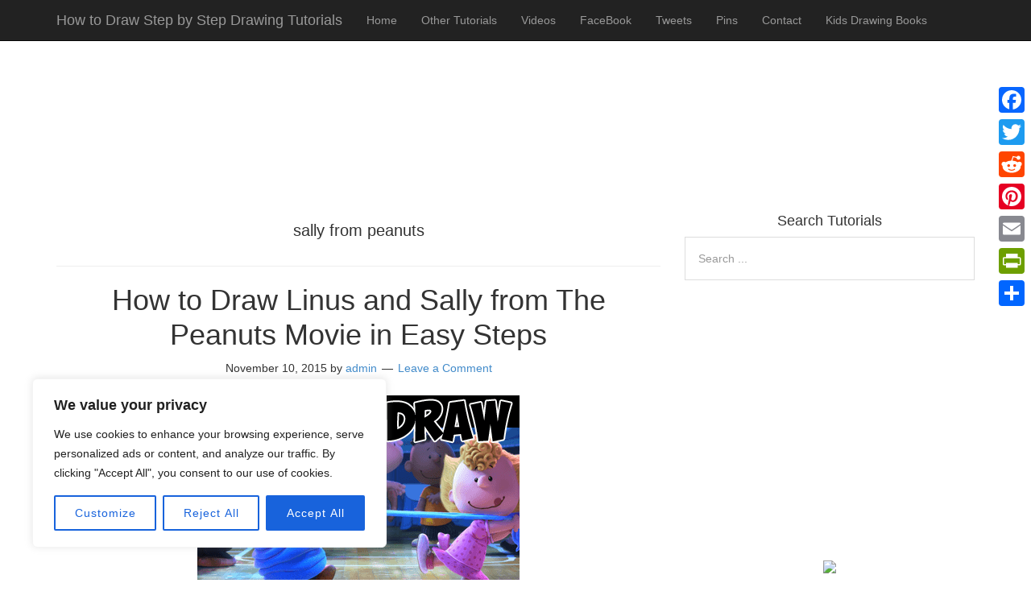

--- FILE ---
content_type: text/html; charset=utf-8
request_url: https://www.google.com/recaptcha/api2/aframe
body_size: 266
content:
<!DOCTYPE HTML><html><head><meta http-equiv="content-type" content="text/html; charset=UTF-8"></head><body><script nonce="R3CO8PCKDdXrfpyLz80mtg">/** Anti-fraud and anti-abuse applications only. See google.com/recaptcha */ try{var clients={'sodar':'https://pagead2.googlesyndication.com/pagead/sodar?'};window.addEventListener("message",function(a){try{if(a.source===window.parent){var b=JSON.parse(a.data);var c=clients[b['id']];if(c){var d=document.createElement('img');d.src=c+b['params']+'&rc='+(localStorage.getItem("rc::a")?sessionStorage.getItem("rc::b"):"");window.document.body.appendChild(d);sessionStorage.setItem("rc::e",parseInt(sessionStorage.getItem("rc::e")||0)+1);localStorage.setItem("rc::h",'1769901198080');}}}catch(b){}});window.parent.postMessage("_grecaptcha_ready", "*");}catch(b){}</script></body></html>

--- FILE ---
content_type: text/css
request_url: https://www.drawinghowtodraw.com/stepbystepdrawinglessons/wp-content/plugins/popular-posts-by-webline/admin/assets/css/popular-posts-style.css?ver=1.1.0
body_size: 468
content:
.wli_popular_posts-class {display: inline-block;width: 100%;}
.wli_popular_posts-class ul.wli_popular_posts-listing{width:100%; float:left; margin:0px; padding:0px;}
.wli_popular_posts-class ul.wli_popular_posts-listing li{width:100%; float:left; list-style:none; border-bottom:1px solid #DDD; padding:10px 5px 10px 5px;}
.wli_popular_posts-class ul.wli_popular_posts-listing li:last-child{border-bottom:0px;}
.wli_popular_posts-class h2{margin:0 0 30px; padding:0px;}
.wli_popular_posts-class .post_thumb_left{float:left;}
.wli_popular_posts-class .post_thumb_right{float:right;}
.wli_popular_posts-class .post_thumb img{margin:5px 15px 5px 0px; padding: 4px; border: 1px solid #e6e6e6;}
.wli_popular_posts-class h3{clear:inherit; margin:0px; padding:0px 0px 5px 0px;}
.wli_popular_posts-class p{font-size:90%; margin:0px; padding:0px 0px 15px 0px;}
.wli_popular_posts-class .bottom_bar{margin:0px; padding:0px;}
.wli_popular_posts-class .bottom_bar p{padding:0px; margin:0px;}
.wli_popular_posts-class .bottom_bar p span{margin-right:10px; display:inline-block;}
.wli_popular_posts-slider {margin: 0px 0px 0.6em; padding: 0px 0px 20px 0px;}
.slick-dots li button::before{font-size: 22px;}
.wli_popular_posts-class .bottom_bar p span img {display: inline-block;}
.slick-initialized .slick-slide {outline: none;}
.wli_popular_posts-slider {text-align: center;}
.slick-slide .post_thumb_top img {display: initial;margin: 0;}
.wli_popular_posts-slider .slick-prev:before, .wli_popular_posts-slider .slick-next:before {color: #000;}